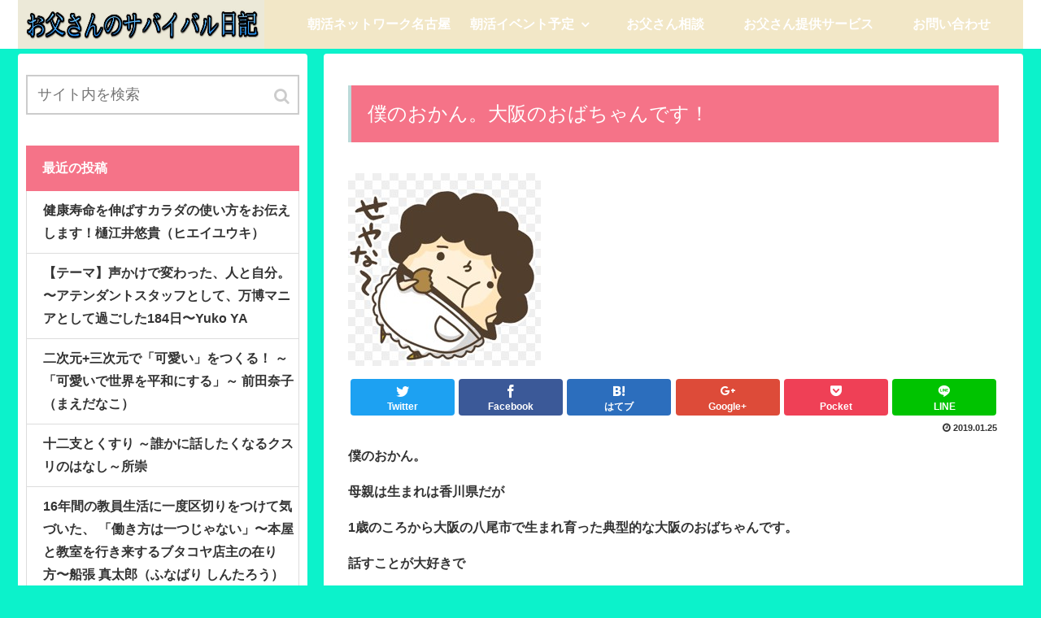

--- FILE ---
content_type: text/html; charset=UTF-8
request_url: https://ikiru.site/%E5%83%95%E3%81%AE%E3%81%8A%E3%81%8B%E3%82%93%E3%80%82%E5%A4%A7%E9%98%AA%E3%81%AE%E3%81%8A%E3%81%B0%E3%81%A1%E3%82%83%E3%82%93%E3%81%A7%E3%81%99%EF%BC%81/
body_size: 15402
content:
<!doctype html>
<html lang="ja">

<head>
  
  <!-- Other Analytics -->
<script async src="//pagead2.googlesyndication.com/pagead/js/adsbygoogle.js"></script>
<script> (adsbygoogle = window.adsbygoogle || []).push({
google_ad_client: "ca-pub-9661038263456680",
enable_page_level_ads: true
});
</script>
<!-- /Other Analytics -->

<meta charset="utf-8">

<meta http-equiv="X-UA-Compatible" content="IE=edge">

<meta name="HandheldFriendly" content="True">
<meta name="MobileOptimized" content="320">
<meta name="viewport" content="width=device-width, initial-scale=1"/>



<title>僕のおかん。大阪のおばちゃんです！</title>

<!-- All in One SEO Pack 2.9.1 by Michael Torbert of Semper Fi Web Designob_start_detected [-1,-1] -->
<link rel="canonical" href="https://ikiru.site/僕のおかん。大阪のおばちゃんです！/" />
			<script >
				window.ga=window.ga||function(){(ga.q=ga.q||[]).push(arguments)};ga.l=+new Date;
				ga('create', 'UA-129774495-1', 'auto');
				// Plugins
				
				ga('send', 'pageview');
			</script>
			<script async src="https://www.google-analytics.com/analytics.js"></script>
			<!-- /all in one seo pack -->
<link rel='dns-prefetch' href='//cdnjs.cloudflare.com' />
<link rel='dns-prefetch' href='//b.st-hatena.com' />
<link rel='dns-prefetch' href='//maxcdn.bootstrapcdn.com' />
<link rel='dns-prefetch' href='//s.w.org' />
<link rel="alternate" type="application/rss+xml" title="お父さんのサバイバル日記 &raquo; フィード" href="https://ikiru.site/feed/" />
<link rel="alternate" type="application/rss+xml" title="お父さんのサバイバル日記 &raquo; コメントフィード" href="https://ikiru.site/comments/feed/" />
<link rel="alternate" type="application/rss+xml" title="お父さんのサバイバル日記 &raquo; 僕のおかん。大阪のおばちゃんです！ のコメントのフィード" href="https://ikiru.site/%e5%83%95%e3%81%ae%e3%81%8a%e3%81%8b%e3%82%93%e3%80%82%e5%a4%a7%e9%98%aa%e3%81%ae%e3%81%8a%e3%81%b0%e3%81%a1%e3%82%83%e3%82%93%e3%81%a7%e3%81%99%ef%bc%81/feed/" />
<link rel='stylesheet' id='cocoon-style-css'  href='https://ikiru.site/wp-content/themes/cocoon-master/style.css?ver=5.0.22&#038;fver=20181129120444' media='all' />
<link rel='stylesheet' id='font-awesome-style-css'  href='https://maxcdn.bootstrapcdn.com/font-awesome/4.7.0/css/font-awesome.min.css?ver=5.0.22' media='all' />
<link rel='stylesheet' id='icomoon-style-css'  href='https://ikiru.site/wp-content/themes/cocoon-master/webfonts/icomoon/style.css?ver=5.0.22&#038;fver=20181129120444' media='all' />
<link rel='stylesheet' id='baguettebox-style-css'  href='https://ikiru.site/wp-content/themes/cocoon-master/plugins/baguettebox/dist/baguetteBox.min.css?ver=5.0.22&#038;fver=20181129120444' media='all' />
<link rel='stylesheet' id='slick-theme-style-css'  href='https://ikiru.site/wp-content/themes/cocoon-master/plugins/slick/slick-theme.css?ver=5.0.22&#038;fver=20181129120444' media='all' />
<link rel='stylesheet' id='cocoon-skin-style-css'  href='https://ikiru.site/wp-content/themes/cocoon-master/skins/skin-ganchan02/style.css?ver=5.0.22&#038;fver=20181129120444' media='all' />
<style id='cocoon-skin-style-inline-css'>
@media screen and (max-width:480px){.page-body{font-size:14px}}body.public-page{background-color:#0cf2cb}.header,.header .site-name-text{color:#000}#navi .navi-in a,#navi .navi-in a:hover{color:#fff}.main{width:860px}.sidebar{width:356px}@media screen and (max-width:1242px){ .wrap{width:auto}.main,.sidebar,.sidebar-left .main,.sidebar-left .sidebar{margin:0 .5%}.main{width:67%}.sidebar{padding:0 10px;width:30%}.entry-card-thumb{width:38%}.entry-card-content{margin-left:40%}}body::after{content:url(https://ikiru.site/wp-content/themes/cocoon-master/lib/analytics/access.php?post_id=363&post_type=post);visibility:hidden;height:1px;position:absolute;bottom:0;right:0;width:100%}.logo-header img{height:159px;width:auto}.logo-header img{width:177px;height:auto}@media screen and (max-width:768px){.header div.header-in{min-height:100px}} #toc-checkbox{display:none}.toc-content{visibility:hidden;  height:0;opacity:.2;transition:all .5s ease-out}#toc-checkbox:checked~.toc-content{ visibility:visible;padding-top:.6em;height:100%;opacity:1}.toc-title::after{content:'[開く]';margin-left:.5em;cursor:pointer;font-size:.8em}.toc-title:hover::after{text-decoration:underline}#toc-checkbox:checked+.toc-title::after{content:'[閉じる]'}#respond{display:none}
</style>
<link rel='stylesheet' id='cocoon-child-style-css'  href='https://ikiru.site/wp-content/themes/cocoon-child-master/style.css?ver=5.0.22&#038;fver=20181129120604' media='all' />
<link rel='stylesheet' id='wp-block-library-css'  href='https://ikiru.site/wp-includes/css/dist/block-library/style.min.css?ver=5.0.22&#038;fver=20190114031916' media='all' />
<link rel='stylesheet' id='contact-form-7-css'  href='https://ikiru.site/wp-content/plugins/contact-form-7/includes/css/styles.css?ver=5.1.1&#038;fver=20190424045126' media='all' />
<script src='https://ikiru.site/wp-includes/js/jquery/jquery.js?ver=1.12.4&#038;fver=20190905035643'></script>
<script src='//cdnjs.cloudflare.com/ajax/libs/jquery-migrate/1.4.1/jquery-migrate.min.js?ver=1.4.1'></script>
<script src='https://ikiru.site/wp-content/plugins/google-analyticator/external-tracking.min.js?ver=6.5.4&#038;fver=20181208022511'></script>
<link rel='shortlink' href='https://ikiru.site/?p=363' />
<!-- Cocoon site icon -->
<link rel="icon" href="https://ikiru.site/wp-content/themes/cocoon-master/images/site-icon32x32.png" sizes="32x32" />
<link rel="icon" href="https://ikiru.site/wp-content/themes/cocoon-master/images/site-icon192x192.png" sizes="192x192" />
<link rel="apple-touch-icon" href="https://ikiru.site/wp-content/themes/cocoon-master/images/site-icon180x180.png" />
<meta name="msapplication-TileImage" content="https://ikiru.site/wp-content/themes/cocoon-master/images/site-icon270x270.png" />
<!-- Cocoon canonical -->
<link rel="canonical" href="https://ikiru.site/%e5%83%95%e3%81%ae%e3%81%8a%e3%81%8b%e3%82%93%e3%80%82%e5%a4%a7%e9%98%aa%e3%81%ae%e3%81%8a%e3%81%b0%e3%81%a1%e3%82%83%e3%82%93%e3%81%a7%e3%81%99%ef%bc%81/">
<!-- Cocoon JSON-LD -->
<script type="application/ld+json">
{
  "@context": "https://schema.org",
  "@type": "Article",
  "mainEntityOfPage":{
    "@type":"WebPage",
    "@id":"https://ikiru.site/%e5%83%95%e3%81%ae%e3%81%8a%e3%81%8b%e3%82%93%e3%80%82%e5%a4%a7%e9%98%aa%e3%81%ae%e3%81%8a%e3%81%b0%e3%81%a1%e3%82%83%e3%82%93%e3%81%a7%e3%81%99%ef%bc%81/"
  },
  "headline": "僕のおかん。大阪のおばちゃんです！",
  "image": {
    "@type": "ImageObject",
    "url": "https://ikiru.site/wp-content/uploads/2019/01/1-10.jpg",
    "width": 696,
    "height": 696
  },
  "datePublished": "2019-01-25T14:58:45+00:00",
  "dateModified": "2019-01-25T14:58:45+00:00",
  "author": {
    "@type": "Person",
    "name": "yukihiko5401"
  },
  "publisher": {
    "@type": "Organization",
    "name": "お父さんのサバイバル日記",
    "logo": {
      "@type": "ImageObject",
      "url": "https://ikiru.site/wp-content/themes/cocoon-master/images/no-amp-logo.png",
      "width": 206,
      "height": 60
    }
  },
  "description": "…"
}
</script><!-- OGP -->
<meta property="og:type" content="article">
<meta property="og:description" content="">
<meta property="og:title" content="僕のおかん。大阪のおばちゃんです！">
<meta property="og:url" content="https://ikiru.site/%e5%83%95%e3%81%ae%e3%81%8a%e3%81%8b%e3%82%93%e3%80%82%e5%a4%a7%e9%98%aa%e3%81%ae%e3%81%8a%e3%81%b0%e3%81%a1%e3%82%83%e3%82%93%e3%81%a7%e3%81%99%ef%bc%81/">
<meta property="og:image" content="https://ikiru.site/wp-content/uploads/2019/01/1-10.jpg">
<meta property="og:site_name" content="お父さんのサバイバル日記">
<meta property="og:locale" content="ja_JP">
<meta property="fb:app_id" content="340813856737115">
<meta property="article:published_time" content="2019-01-25T14:58:45+00:00" />
<meta property="article:modified_time" content="2019-01-25T14:58:45+00:00" />
<meta property="article:section" content="学び">
<meta property="article:section" content="自分のこと">
<meta property="article:tag" content="いのちのでんわ">
<meta property="article:tag" content="おかん">
<meta property="article:tag" content="大阪のおばちゃん">
<meta property="article:tag" content="母親">
<!-- /OGP -->
<!-- Twitter Card -->
<meta name="twitter:card" content="summary">
<meta name="twitter:description" content="">
<meta name="twitter:title" content="僕のおかん。大阪のおばちゃんです！">
<meta name="twitter:url" content="https://ikiru.site/%e5%83%95%e3%81%ae%e3%81%8a%e3%81%8b%e3%82%93%e3%80%82%e5%a4%a7%e9%98%aa%e3%81%ae%e3%81%8a%e3%81%b0%e3%81%a1%e3%82%83%e3%82%93%e3%81%a7%e3%81%99%ef%bc%81/">
<meta name="twitter:image" content="https://ikiru.site/wp-content/uploads/2019/01/1-10.jpg">
<meta name="twitter:domain" content="ikiru.site">
<!-- /Twitter Card -->
		<style>.recentcomments a{display:inline !important;padding:0 !important;margin:0 !important;}</style>
		<!-- Google Analytics Tracking by Google Analyticator 6.5.4: http://www.videousermanuals.com/google-analyticator/ -->
<script>
    var analyticsFileTypes = [''];
    var analyticsSnippet = 'disabled';
    var analyticsEventTracking = 'enabled';
</script>
<script>
	(function(i,s,o,g,r,a,m){i['GoogleAnalyticsObject']=r;i[r]=i[r]||function(){
	(i[r].q=i[r].q||[]).push(arguments)},i[r].l=1*new Date();a=s.createElement(o),
	m=s.getElementsByTagName(o)[0];a.async=1;a.src=g;m.parentNode.insertBefore(a,m)
	})(window,document,'script','//www.google-analytics.com/analytics.js','ga');
	ga('create', 'UA-XXXXXXXX-X', 'auto');
 
	ga('send', 'pageview');
</script>



</head>

<body class="post-template-default single single-post postid-363 single-format-standard public-page page-body categoryid-5 categoryid-2 ff-yu-gothic fz-16px fw-600 hlt-top-menu-wrap ect-entry-card-wrap rect-entry-card-wrap no-scrollable-sidebar no-scrollable-main sidebar-left mblt-slide-in author-admin mobile-button-slide-in no-mobile-sidebar no-sp-snippet" itemscope itemtype="https://schema.org/WebPage">





<div id="container" class="container cf">
  <div id="header-container" class="header-container">
  <div class="header-container-in hlt-top-menu hlt-tm-right wrap">
    <header id="header" class="header cf" itemscope itemtype="https://schema.org/WPHeader">

      <div id="header-in" class="header-in wrap cf" itemscope itemtype="https://schema.org/WebSite">

        
        <div class="logo logo-header logo-image"><a href="https://ikiru.site" class="site-name site-name-text-link" itemprop="url"><span class="site-name-text" itemprop="name about"><img src="https://ikiru.site/wp-content/uploads/2018/11/1130-1.jpg" alt="お父さんのサバイバル日記" width="177" height="159"></span></a></div>
        <div class="tagline" itemprop="alternativeHeadline">家族のために！世の中を生き抜くお父さんの情報日記！</div>

      </div>

    </header>

    <!-- Navigation -->
<nav id="navi" class="navi cf" itemscope itemtype="https://schema.org/SiteNavigationElement">
  <div id="navi-in" class="navi-in wrap cf">
    <ul id="menu-menu" class="menu-header"><li id="menu-item-2086" class="menu-item menu-item-type-custom menu-item-object-custom menu-item-has-children"><a href="https://ikiru.site/category/%E6%9C%9D%E6%B4%BB%E3%83%8D%E3%83%83%E3%83%88%E3%83%AF%E3%83%BC%E3%82%AF%E5%90%8D%E5%8F%A4%E5%B1%8B/"><div class="caption-wrap"><div class="item-label">朝活ネットワーク名古屋</div></div></a>
<ul class="sub-menu">
	<li id="menu-item-2085" class="menu-item menu-item-type-post_type menu-item-object-page"><a href="https://ikiru.site/profile/"><div class="caption-wrap"><div class="item-label">お父さんプロフィール</div></div></a></li>
</ul>
</li>
<li id="menu-item-2089" class="menu-item menu-item-type-post_type menu-item-object-page menu-item-has-children"><a href="https://ikiru.site/events/"><div class="caption-wrap"><div class="item-label">朝活イベント予定</div></div></a>
<ul class="sub-menu">
	<li id="menu-item-2094" class="menu-item menu-item-type-post_type menu-item-object-page"><a href="https://ikiru.site/events-2/"><div class="caption-wrap"><div class="item-label">飲み会イベント</div></div></a></li>
</ul>
</li>
<li id="menu-item-2108" class="menu-item menu-item-type-post_type menu-item-object-page"><a href="https://ikiru.site/soudan/"><div class="caption-wrap"><div class="item-label">お父さん相談</div></div></a></li>
<li id="menu-item-2126" class="menu-item menu-item-type-post_type menu-item-object-page"><a href="https://ikiru.site/%e9%a3%b2%e9%a3%9f%e5%ba%97%e3%83%bb%e4%ba%ba%e6%9d%90%e6%b4%bb%e7%94%a8%e3%82%b3%e3%83%b3%e3%82%b5%e3%83%ab%e3%83%86%e3%82%a3%e3%83%b3%e3%82%b0/"><div class="caption-wrap"><div class="item-label">お父さん提供サービス</div></div></a></li>
<li id="menu-item-2102" class="menu-item menu-item-type-post_type menu-item-object-page"><a href="https://ikiru.site/otoiawase/"><div class="caption-wrap"><div class="item-label">お問い合わせ</div></div></a></li>
</ul>      </div><!-- /#navi-in -->
</nav>
<!-- /Navigation -->  </div><!-- /.header-container-in -->
</div><!-- /.header-container -->
  
  
  
  
  
  
  <div id="content" class="content cf">

    <div id="content-in" class="content-in wrap cf">

        <main id="main" class="main" itemscope itemtype="https://schema.org/Blog">

<article id="post-363" class="article post-363 post type-post status-publish format-standard has-post-thumbnail hentry category-5-post category-2-post tag-42-post tag-44-post tag-45-post tag-43-post" itemscope="itemscope" itemprop="blogPost" itemtype="https://schema.org/BlogPosting">
  
      
      
      <header class="article-header entry-header">
        <h1 class="entry-title" itemprop="headline">
          僕のおかん。大阪のおばちゃんです！        </h1>

        
        
        <div class="eye-catch-wrap">
<figure class="eye-catch" itemprop="image" itemscope itemtype="https://schema.org/ImageObject">
  <img width="237" height="237" src="https://ikiru.site/wp-content/uploads/2019/01/1-10.jpg" class="attachment-237x237 size-237x237 wp-post-image" alt="" srcset="https://ikiru.site/wp-content/uploads/2019/01/1-10.jpg 237w, https://ikiru.site/wp-content/uploads/2019/01/1-10-150x150.jpg 150w, https://ikiru.site/wp-content/uploads/2019/01/1-10-100x100.jpg 100w" sizes="(max-width: 237px) 100vw, 237px" />  <meta itemprop="url" content="https://ikiru.site/wp-content/uploads/2019/01/1-10.jpg">
  <meta itemprop="width" content="237">
  <meta itemprop="height" content="237">
  </figure>
</div>

        <div class="sns-share ss-col-6 ss-high-and-low-lc bc-brand-color sbc-hide ss-top">
  
  <div class="sns-share-buttons sns-buttons">
          <a href="https://twitter.com/intent/tweet?text=%E5%83%95%E3%81%AE%E3%81%8A%E3%81%8B%E3%82%93%E3%80%82%E5%A4%A7%E9%98%AA%E3%81%AE%E3%81%8A%E3%81%B0%E3%81%A1%E3%82%83%E3%82%93%E3%81%A7%E3%81%99%EF%BC%81&amp;url=https%3A%2F%2Fikiru.site%2F%25E5%2583%2595%25E3%2581%25AE%25E3%2581%258A%25E3%2581%258B%25E3%2582%2593%25E3%2580%2582%25E5%25A4%25A7%25E9%2598%25AA%25E3%2581%25AE%25E3%2581%258A%25E3%2581%25B0%25E3%2581%25A1%25E3%2582%2583%25E3%2582%2593%25E3%2581%25A7%25E3%2581%2599%25EF%25BC%2581%2F" class="share-button twitter-button twitter-share-button-sq" target="blank" rel="nofollow"><span class="social-icon icon-twitter"></span><span class="button-caption">Twitter</span><span class="share-count twitter-share-count"></span></a>
    
          <a href="//www.facebook.com/sharer/sharer.php?u=https%3A%2F%2Fikiru.site%2F%25E5%2583%2595%25E3%2581%25AE%25E3%2581%258A%25E3%2581%258B%25E3%2582%2593%25E3%2580%2582%25E5%25A4%25A7%25E9%2598%25AA%25E3%2581%25AE%25E3%2581%258A%25E3%2581%25B0%25E3%2581%25A1%25E3%2582%2583%25E3%2582%2593%25E3%2581%25A7%25E3%2581%2599%25EF%25BC%2581%2F&amp;t=%E5%83%95%E3%81%AE%E3%81%8A%E3%81%8B%E3%82%93%E3%80%82%E5%A4%A7%E9%98%AA%E3%81%AE%E3%81%8A%E3%81%B0%E3%81%A1%E3%82%83%E3%82%93%E3%81%A7%E3%81%99%EF%BC%81" class="share-button facebook-button facebook-share-button-sq" target="blank" rel="nofollow"><span class="social-icon icon-facebook"></span><span class="button-caption">Facebook</span><span class="share-count facebook-share-count"></span></a>
    
          <a href="//b.hatena.ne.jp/entry/s/ikiru.site/%E5%83%95%E3%81%AE%E3%81%8A%E3%81%8B%E3%82%93%E3%80%82%E5%A4%A7%E9%98%AA%E3%81%AE%E3%81%8A%E3%81%B0%E3%81%A1%E3%82%83%E3%82%93%E3%81%A7%E3%81%99%EF%BC%81/" class="share-button hatebu-button hatena-bookmark-button hatebu-share-button-sq" data-hatena-bookmark-layout="simple" title="僕のおかん。大阪のおばちゃんです！" target="blank" rel="nofollow"><span class="social-icon icon-hatena"></span><span class="button-caption">はてブ</span><span class="share-count hatebu-share-count"></span></a>
    
          <a href="//plus.google.com/share?url=https%3A%2F%2Fikiru.site%2F%25E5%2583%2595%25E3%2581%25AE%25E3%2581%258A%25E3%2581%258B%25E3%2582%2593%25E3%2580%2582%25E5%25A4%25A7%25E9%2598%25AA%25E3%2581%25AE%25E3%2581%258A%25E3%2581%25B0%25E3%2581%25A1%25E3%2582%2583%25E3%2582%2593%25E3%2581%25A7%25E3%2581%2599%25EF%25BC%2581%2F" onclick="javascript:window.open(this.href, '', 'menubar=no,toolbar=no,resizable=yes,scrollbars=yes,height=600,width=600');return false;" class="share-button google-plus-button google-plus-share-button-sq" target="blank" rel="nofollow"><span class="social-icon icon-googleplus"></span><span class="button-caption">Google+</span><span class="share-count googleplus-share-count"></span></a>
    
          <a href="//getpocket.com/edit?url=https://ikiru.site/%E5%83%95%E3%81%AE%E3%81%8A%E3%81%8B%E3%82%93%E3%80%82%E5%A4%A7%E9%98%AA%E3%81%AE%E3%81%8A%E3%81%B0%E3%81%A1%E3%82%83%E3%82%93%E3%81%A7%E3%81%99%EF%BC%81/" class="share-button pocket-button pocket-share-button-sq" target="blank" rel="nofollow"><span class="social-icon icon-pocket"></span><span class="button-caption">Pocket</span><span class="share-count pocket-share-count"></span></a>
    
          <a href="//timeline.line.me/social-plugin/share?url=https%3A%2F%2Fikiru.site%2F%25E5%2583%2595%25E3%2581%25AE%25E3%2581%258A%25E3%2581%258B%25E3%2582%2593%25E3%2580%2582%25E5%25A4%25A7%25E9%2598%25AA%25E3%2581%25AE%25E3%2581%258A%25E3%2581%25B0%25E3%2581%25A1%25E3%2582%2583%25E3%2582%2593%25E3%2581%25A7%25E3%2581%2599%25EF%25BC%2581%2F" class="share-button line-button line-share-button-sq" target="_blank" rel="nofollow"><span class="social-icon icon-line"></span><span class="button-caption">LINE</span><span class="share-count line-share-count"></span></a>
    
  </div><!-- /.sns-share-buttons -->

</div><!-- /.sns-share -->


        <div class="date-tags">
  <span class="post-date"><time class="entry-date date published updated" datetime="2019-01-25T14:58:45+00:00" itemprop="datePublished dateModified">2019.01.25</time></span>
  </div>

         
        
        
      </header>

      <div class="entry-content cf" itemprop="mainEntityOfPage">
      
<p>僕のおかん。</p>



<p>母親は生まれは香川県だが</p>



<p>1歳のころから大阪の八尾市で生まれ育った典型的な大阪のおばちゃんです。</p>



<p>話すことが大好きで</p>



<p>いつも誰かしら家によんで、お茶をしていました。</p>



<p>人と話すことが大好きなのです。</p>



<p>おかんの父親。</p>



<p>僕のおじいちゃんは</p>



<p>戦争に行って、沖縄に行って、生き残って帰ってきた。</p>



<p>おじいちゃんは生き残って帰ってきたことがそうとう恥ずかしかったらしく</p>



<p>おかんが生まれてから、しばらくして</p>



<p>香川から大阪に出てきたのだ。</p>



<p>おじいちゃんは大阪府警に勤めていて、刑事をしていた</p>



<p>僕は優しいおじいちゃんしか知らないのだが</p>



<p>若い頃は怖かったらしく、おかんもよく殴られたらしい。</p>



<p>だから僕のオヤジはキレたら、殴るし、蹴るし、それはひどかったのだが</p>



<p>おかんは殴られても、オヤジに逆切れしたり、言い返したりする。</p>



<p>たくましい人だった。</p>



<p>　　　　　</p>



<p>とても社交的で目立ちたがり屋だったので</p>



<p>PTAで会長をしたり、卒業式でも保護者代表で挨拶をするような人だった。</p>



<p>　　　</p>



<p>そんなおかんが30年も続けていることがある。</p>



<p>僕が中学校1年生の時。</p>



<p>テレビを見ていた。</p>



<p>自殺を考えていた人が</p>



<p>「いのちのでんわ」というところに電話をかけて</p>



<p>救われたという話をしていた。</p>



<p>　　　</p>



<p>おかんもそれを見て</p>



<p>「これやな。」</p>



<p>「私のやるべきことはこれやな。」</p>



<p>と言った。</p>



<p>　　</p>



<h3><span id="toc1">それからボランティア団体の「いのちのでんわ」の相談員を30年も続けている。</span></h3>



<p>なかなか30年も続けている相談員はいないらしく</p>



<p>最近では大学に呼ばれて、講師として活動もしている。</p>



<p>　　　</p>



<p>パートも長いことやっていたものがあって</p>



<p>NHKの受信料の滞納者に対して払ってもらえるように説得する</p>



<p>コールセンターに15年くらい勤めていた。</p>



<p>ここでのおかんの成績はなかなかよかったらしい。</p>



<p>おかんにぴったりの仕事だった。</p>



<p>　　　　</p>



<p>僕も朝活を続けることができるのは</p>



<p>おかんに似ている部分があるかもしれない。</p>



<p>　　　</p>



<p>おかんはイヤなことは寝たら忘れる。</p>



<p>楽しいことしか覚えていないそんな人である。</p>



<p>　　　　　　</p>



<h3><span id="toc2">楽しく生きるたくましさをおかんから感じるのである。</span></h3>



<p></p>



<p></p>



<p>　　　</p>



<p></p>



<p></p>



<p></p>



<p></p>
      </div>

      
      <footer class="article-footer entry-footer">

        
        
        <div class="entry-categories-tags ctdt-one-row">
  <div class="entry-categories"><a class="cat-link cat-link-5" href="https://ikiru.site/category/%e5%ad%a6%e3%81%b3/">学び</a><a class="cat-link cat-link-2" href="https://ikiru.site/category/%e8%87%aa%e5%88%86%e3%81%ae%e3%81%93%e3%81%a8/">自分のこと</a></div>
  <div class="entry-tags"><a class="tag-link tag-link-42" href="https://ikiru.site/tag/%e3%81%84%e3%81%ae%e3%81%a1%e3%81%ae%e3%81%a7%e3%82%93%e3%82%8f/">いのちのでんわ</a><a class="tag-link tag-link-44" href="https://ikiru.site/tag/%e3%81%8a%e3%81%8b%e3%82%93/">おかん</a><a class="tag-link tag-link-45" href="https://ikiru.site/tag/%e5%a4%a7%e9%98%aa%e3%81%ae%e3%81%8a%e3%81%b0%e3%81%a1%e3%82%83%e3%82%93/">大阪のおばちゃん</a><a class="tag-link tag-link-43" href="https://ikiru.site/tag/%e6%af%8d%e8%a6%aa/">母親</a></div>
</div>
        <div class="ad-area no-icon ad-content-bottom ad-rectangle ad-label-visible cf" itemscope itemtype="https://schema.org/WPAdBlock">
  <div class="ad-label" itemprop="name">スポンサーリンク</div>
  <div class="ad-wrap">
    <div class="ad-responsive ad-usual"><script async custom-element="amp-auto-ads"
        src="https://cdn.ampproject.org/v0/amp-auto-ads-0.1.js">
</script></div>
          </div>

</div>

        
        
        
        <div class="sns-share ss-col-3 bc-brand-color sbc-hide ss-bottom">
      <div class="sns-share-message">シェアする</div>
  
  <div class="sns-share-buttons sns-buttons">
          <a href="https://twitter.com/intent/tweet?text=%E5%83%95%E3%81%AE%E3%81%8A%E3%81%8B%E3%82%93%E3%80%82%E5%A4%A7%E9%98%AA%E3%81%AE%E3%81%8A%E3%81%B0%E3%81%A1%E3%82%83%E3%82%93%E3%81%A7%E3%81%99%EF%BC%81&amp;url=https%3A%2F%2Fikiru.site%2F%25E5%2583%2595%25E3%2581%25AE%25E3%2581%258A%25E3%2581%258B%25E3%2582%2593%25E3%2580%2582%25E5%25A4%25A7%25E9%2598%25AA%25E3%2581%25AE%25E3%2581%258A%25E3%2581%25B0%25E3%2581%25A1%25E3%2582%2583%25E3%2582%2593%25E3%2581%25A7%25E3%2581%2599%25EF%25BC%2581%2F" class="share-button twitter-button twitter-share-button-sq" target="blank" rel="nofollow"><span class="social-icon icon-twitter"></span><span class="button-caption">Twitter</span><span class="share-count twitter-share-count"></span></a>
    
          <a href="//www.facebook.com/sharer/sharer.php?u=https%3A%2F%2Fikiru.site%2F%25E5%2583%2595%25E3%2581%25AE%25E3%2581%258A%25E3%2581%258B%25E3%2582%2593%25E3%2580%2582%25E5%25A4%25A7%25E9%2598%25AA%25E3%2581%25AE%25E3%2581%258A%25E3%2581%25B0%25E3%2581%25A1%25E3%2582%2583%25E3%2582%2593%25E3%2581%25A7%25E3%2581%2599%25EF%25BC%2581%2F&amp;t=%E5%83%95%E3%81%AE%E3%81%8A%E3%81%8B%E3%82%93%E3%80%82%E5%A4%A7%E9%98%AA%E3%81%AE%E3%81%8A%E3%81%B0%E3%81%A1%E3%82%83%E3%82%93%E3%81%A7%E3%81%99%EF%BC%81" class="share-button facebook-button facebook-share-button-sq" target="blank" rel="nofollow"><span class="social-icon icon-facebook"></span><span class="button-caption">Facebook</span><span class="share-count facebook-share-count"></span></a>
    
          <a href="//b.hatena.ne.jp/entry/s/ikiru.site/%E5%83%95%E3%81%AE%E3%81%8A%E3%81%8B%E3%82%93%E3%80%82%E5%A4%A7%E9%98%AA%E3%81%AE%E3%81%8A%E3%81%B0%E3%81%A1%E3%82%83%E3%82%93%E3%81%A7%E3%81%99%EF%BC%81/" class="share-button hatebu-button hatena-bookmark-button hatebu-share-button-sq" data-hatena-bookmark-layout="simple" title="僕のおかん。大阪のおばちゃんです！" target="blank" rel="nofollow"><span class="social-icon icon-hatena"></span><span class="button-caption">はてブ</span><span class="share-count hatebu-share-count"></span></a>
    
          <a href="//plus.google.com/share?url=https%3A%2F%2Fikiru.site%2F%25E5%2583%2595%25E3%2581%25AE%25E3%2581%258A%25E3%2581%258B%25E3%2582%2593%25E3%2580%2582%25E5%25A4%25A7%25E9%2598%25AA%25E3%2581%25AE%25E3%2581%258A%25E3%2581%25B0%25E3%2581%25A1%25E3%2582%2583%25E3%2582%2593%25E3%2581%25A7%25E3%2581%2599%25EF%25BC%2581%2F" onclick="javascript:window.open(this.href, '', 'menubar=no,toolbar=no,resizable=yes,scrollbars=yes,height=600,width=600');return false;" class="share-button google-plus-button google-plus-share-button-sq" target="blank" rel="nofollow"><span class="social-icon icon-googleplus"></span><span class="button-caption">Google+</span><span class="share-count googleplus-share-count"></span></a>
    
          <a href="//getpocket.com/edit?url=https://ikiru.site/%E5%83%95%E3%81%AE%E3%81%8A%E3%81%8B%E3%82%93%E3%80%82%E5%A4%A7%E9%98%AA%E3%81%AE%E3%81%8A%E3%81%B0%E3%81%A1%E3%82%83%E3%82%93%E3%81%A7%E3%81%99%EF%BC%81/" class="share-button pocket-button pocket-share-button-sq" target="blank" rel="nofollow"><span class="social-icon icon-pocket"></span><span class="button-caption">Pocket</span><span class="share-count pocket-share-count"></span></a>
    
          <a href="//timeline.line.me/social-plugin/share?url=https%3A%2F%2Fikiru.site%2F%25E5%2583%2595%25E3%2581%25AE%25E3%2581%258A%25E3%2581%258B%25E3%2582%2593%25E3%2580%2582%25E5%25A4%25A7%25E9%2598%25AA%25E3%2581%25AE%25E3%2581%258A%25E3%2581%25B0%25E3%2581%25A1%25E3%2582%2583%25E3%2582%2593%25E3%2581%25A7%25E3%2581%2599%25EF%25BC%2581%2F" class="share-button line-button line-share-button-sq" target="_blank" rel="nofollow"><span class="social-icon icon-line"></span><span class="button-caption">LINE</span><span class="share-count line-share-count"></span></a>
    
  </div><!-- /.sns-share-buttons -->

</div><!-- /.sns-share -->

        <!-- SNSページ -->
<div class="sns-follow bc-brand-color fbc-hide">

    <div class="sns-follow-message">yukihiko5401をフォローする</div>
    <div class="sns-follow-buttons sns-buttons">

  
  
  
  
  
  
  
  
  
  
  
  
  
      <a href="//feedly.com/i/subscription/feed/https://ikiru.site/feed/" class="follow-button feedly-button feedly-follow-button-sq" target="blank" title="feedlyで更新情報を購読" rel="nofollow"><span class="icon-feedly-logo"></span><span class="follow-count feedly-follow-count"></span></a>
  
      <a href="https://ikiru.site/feed/" class="follow-button rss-button rss-follow-button-sq" target="_blank" title="RSSで更新情報をフォロー" rel="nofollow"><span class="icon-rss-logo"></span></a>
  
  </div><!-- /.sns-follow-buttons -->

</div><!-- /.sns-follow -->

        
        
        
        <div class="footer-meta">
  <div class="author-info">
    <a href="https://ikiru.site/author/yukihiko5401/" class="author-link">
      <span class="post-author vcard author" itemprop="editor author creator copyrightHolder" itemscope itemtype="https://schema.org/Person">
        <span class="author-name fn" itemprop="name">yukihiko5401</span>
      </span>
    </a>
  </div>
</div>
        <!-- publisher設定 -->
                <div class="publisher" itemprop="publisher" itemscope itemtype="https://schema.org/Organization">
            <div itemprop="logo" itemscope itemtype="https://schema.org/ImageObject">
              <img src="https://ikiru.site/wp-content/themes/cocoon-master/images/no-amp-logo.png" width="206" height="60" alt="">
              <meta itemprop="url" content="https://ikiru.site/wp-content/themes/cocoon-master/images/no-amp-logo.png">
              <meta itemprop="width" content="206">
              <meta itemprop="height" content="60">
            </div>
            <div itemprop="name">お父さんのサバイバル日記</div>
        </div>
      </footer>

    </article>


<div class="under-entry-content">
  <aside id="related-entries" class="related-entries rect-entry-card">
  <h2 class="related-entry-heading">
    <span class="related-entry-main-heading main-caption">
      関連記事    </span>
      </h2>
  <div class="related-list">
           <a href="https://ikiru.site/nagoya-nisiguti/" class="related-entry-card-wrap a-wrap cf" title="街の魅力は「いかがわしさ」と裏腹だ。名古屋だと西口が一番面白い！">
<article class="related-entry-card e-card cf">

  <figure class="related-entry-card-thumb card-thumb e-card-thumb">
        <img width="160" height="90" src="https://ikiru.site/wp-content/uploads/2019/05/95796630d7ea4bcd5de07794f7c0e0da-160x90.jpg" class="related-entry-card-thumb-image card-thumb-image wp-post-image" alt="" srcset="https://ikiru.site/wp-content/uploads/2019/05/95796630d7ea4bcd5de07794f7c0e0da-160x90.jpg 160w, https://ikiru.site/wp-content/uploads/2019/05/95796630d7ea4bcd5de07794f7c0e0da-120x67.jpg 120w, https://ikiru.site/wp-content/uploads/2019/05/95796630d7ea4bcd5de07794f7c0e0da-320x180.jpg 320w" sizes="(max-width: 160px) 100vw, 160px" />        <span class="cat-label cat-label-2">自分のこと</span>  </figure><!-- /.related-entry-thumb -->

  <div class="related-entry-card-content card-content e-card-content">
    <h3 class="related-entry-card-title card-title e-card-title">
      街の魅力は「いかがわしさ」と裏腹だ。名古屋だと西口が一番面白い！    </h3>
        <div class="related-entry-card-snippet card-snippet e-card-snippet">
      
僕は名古屋に来て10年になります。住んでいるのは尾張旭市ですけどね。尾張旭市はのんびりしたいい街です。四国の丸亀市出身の嫁さんが大好きな街です。名古屋はきれいな街だと感じます。きれいに整理されている感がある街です。でも街の魅力というものは...    </div>
        <div class="related-entry-card-meta card-meta e-card-meta">
      <div class="related-entry-card-info e-card-info">
                              </div>
    </div>

  </div><!-- /.related-entry-card-content -->



</article><!-- /.related-entry-card -->
</a><!-- /.related-entry-card-wrap -->
       <a href="https://ikiru.site/sibusawa-makoto/" class="related-entry-card-wrap a-wrap cf" title="2024年に切り替わるお札。一万円札は渋沢栄一。「誠」と「行動」の人物。">
<article class="related-entry-card e-card cf">

  <figure class="related-entry-card-thumb card-thumb e-card-thumb">
        <img width="160" height="90" src="https://ikiru.site/wp-content/uploads/2019/09/16-160x90.jpg" class="related-entry-card-thumb-image card-thumb-image wp-post-image" alt="" srcset="https://ikiru.site/wp-content/uploads/2019/09/16-160x90.jpg 160w, https://ikiru.site/wp-content/uploads/2019/09/16-120x67.jpg 120w, https://ikiru.site/wp-content/uploads/2019/09/16-320x180.jpg 320w" sizes="(max-width: 160px) 100vw, 160px" />        <span class="cat-label cat-label-5">学び</span>  </figure><!-- /.related-entry-thumb -->

  <div class="related-entry-card-content card-content e-card-content">
    <h3 class="related-entry-card-title card-title e-card-title">
      2024年に切り替わるお札。一万円札は渋沢栄一。「誠」と「行動」の人物。    </h3>
        <div class="related-entry-card-snippet card-snippet e-card-snippet">
      
「渋沢栄一と陽明学」～日本近代化の父と人生と経営哲学をさせた学問林田明大著を読みました。渋沢栄一。名前は聞いたことはありました。でも詳しくは知りませんでした。明治新政府に仕え、その後、たくさんの会社を興した人物。みずほ銀行（国立第一銀行）...    </div>
        <div class="related-entry-card-meta card-meta e-card-meta">
      <div class="related-entry-card-info e-card-info">
                              </div>
    </div>

  </div><!-- /.related-entry-card-content -->



</article><!-- /.related-entry-card -->
</a><!-- /.related-entry-card-wrap -->
       <a href="https://ikiru.site/kimeru-koudou/" class="related-entry-card-wrap a-wrap cf" title="まず決めること。行動すること。継続すること。あとはベストを尽くすだけだ。">
<article class="related-entry-card e-card cf">

  <figure class="related-entry-card-thumb card-thumb e-card-thumb">
        <img width="160" height="90" src="https://ikiru.site/wp-content/uploads/2019/04/6e25bf620d78b92fcb2f7119e59134e8-160x90.jpg" class="related-entry-card-thumb-image card-thumb-image wp-post-image" alt="" srcset="https://ikiru.site/wp-content/uploads/2019/04/6e25bf620d78b92fcb2f7119e59134e8-160x90.jpg 160w, https://ikiru.site/wp-content/uploads/2019/04/6e25bf620d78b92fcb2f7119e59134e8-120x67.jpg 120w, https://ikiru.site/wp-content/uploads/2019/04/6e25bf620d78b92fcb2f7119e59134e8-320x180.jpg 320w" sizes="(max-width: 160px) 100vw, 160px" />        <span class="cat-label cat-label-2">自分のこと</span>  </figure><!-- /.related-entry-thumb -->

  <div class="related-entry-card-content card-content e-card-content">
    <h3 class="related-entry-card-title card-title e-card-title">
      まず決めること。行動すること。継続すること。あとはベストを尽くすだけだ。    </h3>
        <div class="related-entry-card-snippet card-snippet e-card-snippet">
      
ものごとを始める。



結果が出る。



商売でもなんでも始めるには



決めなければならない。



ただなんとなく始める。



それでも始めることを決めなければ、始まらない。



　　　



決めること。



考えること...    </div>
        <div class="related-entry-card-meta card-meta e-card-meta">
      <div class="related-entry-card-info e-card-info">
                              </div>
    </div>

  </div><!-- /.related-entry-card-content -->



</article><!-- /.related-entry-card -->
</a><!-- /.related-entry-card-wrap -->
       <a href="https://ikiru.site/kokoronosentaku/" class="related-entry-card-wrap a-wrap cf" title="毎日の積み重ね。一つ一つ積み重ねる。そうして丁寧に生きていけば、心が洗われていく。">
<article class="related-entry-card e-card cf">

  <figure class="related-entry-card-thumb card-thumb e-card-thumb">
        <img width="160" height="90" src="https://ikiru.site/wp-content/uploads/2019/12/11-4-160x90.jpg" class="related-entry-card-thumb-image card-thumb-image wp-post-image" alt="" srcset="https://ikiru.site/wp-content/uploads/2019/12/11-4-160x90.jpg 160w, https://ikiru.site/wp-content/uploads/2019/12/11-4-120x67.jpg 120w, https://ikiru.site/wp-content/uploads/2019/12/11-4-320x180.jpg 320w" sizes="(max-width: 160px) 100vw, 160px" />        <span class="cat-label cat-label-3">朝活ネットワーク名古屋</span>  </figure><!-- /.related-entry-thumb -->

  <div class="related-entry-card-content card-content e-card-content">
    <h3 class="related-entry-card-title card-title e-card-title">
      毎日の積み重ね。一つ一つ積み重ねる。そうして丁寧に生きていけば、心が洗われていく。    </h3>
        <div class="related-entry-card-snippet card-snippet e-card-snippet">
      
以前、日本一のレクサスと言われている接客責任者の松原千恵子さんを朝活ネットワーク名古屋の300回記念でお話いただいたとき「毎日毎日の積み重ねが大切」と言われていました。  志賀内泰弘さんが書かれてベストセラーとなった書籍「レクサス星が丘の...    </div>
        <div class="related-entry-card-meta card-meta e-card-meta">
      <div class="related-entry-card-info e-card-info">
                              </div>
    </div>

  </div><!-- /.related-entry-card-content -->



</article><!-- /.related-entry-card -->
</a><!-- /.related-entry-card-wrap -->
       <a href="https://ikiru.site/%e6%96%b0%e5%b9%b41%e5%9b%9e%e7%9b%ae%e3%81%ae%e6%9c%9d%e6%b4%bb%e3%83%8d%e3%83%83%e3%83%88%e3%83%af%e3%83%bc%e3%82%af%e5%90%8d%e5%8f%a4%e5%b1%8b%e3%82%92%e9%96%8b%e5%82%ac%e3%81%97%e3%81%be%e3%81%97/" class="related-entry-card-wrap a-wrap cf" title="新年1回目の朝活ネットワーク名古屋を開催しました。">
<article class="related-entry-card e-card cf">

  <figure class="related-entry-card-thumb card-thumb e-card-thumb">
        <img width="160" height="90" src="https://ikiru.site/wp-content/uploads/2019/01/4-1-160x90.jpg" class="related-entry-card-thumb-image card-thumb-image wp-post-image" alt="" srcset="https://ikiru.site/wp-content/uploads/2019/01/4-1-160x90.jpg 160w, https://ikiru.site/wp-content/uploads/2019/01/4-1-120x67.jpg 120w, https://ikiru.site/wp-content/uploads/2019/01/4-1-320x180.jpg 320w" sizes="(max-width: 160px) 100vw, 160px" />        <span class="cat-label cat-label-5">学び</span>  </figure><!-- /.related-entry-thumb -->

  <div class="related-entry-card-content card-content e-card-content">
    <h3 class="related-entry-card-title card-title e-card-title">
      新年1回目の朝活ネットワーク名古屋を開催しました。    </h3>
        <div class="related-entry-card-snippet card-snippet e-card-snippet">
      昨日

2019年1月7日（月）
第287回朝活ネットワーク名古屋

を開催しました。

テーマ：豊かな人生を育む感謝の心
～自分とも周りとも感謝の関係になるには～
進行役：平井和寿さん


サラリーマンでありながら...    </div>
        <div class="related-entry-card-meta card-meta e-card-meta">
      <div class="related-entry-card-info e-card-info">
                              </div>
    </div>

  </div><!-- /.related-entry-card-content -->



</article><!-- /.related-entry-card -->
</a><!-- /.related-entry-card-wrap -->
       <a href="https://ikiru.site/routine/" class="related-entry-card-wrap a-wrap cf" title="ルーティーンはおまじない。なりたい自分になるおまじない。でもそれはコツコツと続けるからこそ実現する。">
<article class="related-entry-card e-card cf">

  <figure class="related-entry-card-thumb card-thumb e-card-thumb">
        <img width="160" height="90" src="https://ikiru.site/wp-content/uploads/2019/05/e8468c7544a60d141947cc6009a18594-160x90.jpg" class="related-entry-card-thumb-image card-thumb-image wp-post-image" alt="" srcset="https://ikiru.site/wp-content/uploads/2019/05/e8468c7544a60d141947cc6009a18594-160x90.jpg 160w, https://ikiru.site/wp-content/uploads/2019/05/e8468c7544a60d141947cc6009a18594-120x67.jpg 120w, https://ikiru.site/wp-content/uploads/2019/05/e8468c7544a60d141947cc6009a18594-320x180.jpg 320w" sizes="(max-width: 160px) 100vw, 160px" />        <span class="cat-label cat-label-5">学び</span>  </figure><!-- /.related-entry-thumb -->

  <div class="related-entry-card-content card-content e-card-content">
    <h3 class="related-entry-card-title card-title e-card-title">
      ルーティーンはおまじない。なりたい自分になるおまじない。でもそれはコツコツと続けるからこそ実現する。    </h3>
        <div class="related-entry-card-snippet card-snippet e-card-snippet">
      
ルーティーンはイチローが有名ですね。習慣化。「僕はこうありたい」「結果を残したい」そのための習慣。イチローは結果にコミットメントをしているのだ。そのために自分にとってベストの準備をしているのだ。打席に立つまでの、守備につくまでの試合に挑む...    </div>
        <div class="related-entry-card-meta card-meta e-card-meta">
      <div class="related-entry-card-info e-card-info">
                              </div>
    </div>

  </div><!-- /.related-entry-card-content -->



</article><!-- /.related-entry-card -->
</a><!-- /.related-entry-card-wrap -->
  
    </div>
</aside>

  
  
  <div id="pager-post-navi" class="pager-post-navi post-navi-default cf">
<a href="https://ikiru.site/%e5%a4%a2%e3%81%af%e7%a7%98%e3%82%81%e3%82%8b%e3%82%82%e3%81%ae%e3%81%a7%e3%81%af%e3%81%aa%e3%81%84%e3%80%82%e8%aa%9e%e3%82%8b%e3%82%82%e3%82%93%e3%81%a0%e3%80%82/" title="夢は秘めるものではない。語るもんだ。" class="prev-post a-wrap cf">
        <figure class="prev-post-thumb card-thumb"><img width="120" height="67" src="https://ikiru.site/wp-content/uploads/2019/01/2-2-120x67.png" class="attachment-thumb120 size-thumb120 wp-post-image" alt="" srcset="https://ikiru.site/wp-content/uploads/2019/01/2-2-120x67.png 120w, https://ikiru.site/wp-content/uploads/2019/01/2-2-160x90.png 160w, https://ikiru.site/wp-content/uploads/2019/01/2-2-320x180.png 320w" sizes="(max-width: 120px) 100vw, 120px" /></figure>
        <div class="prev-post-title">夢は秘めるものではない。語るもんだ。</div></a><a href="https://ikiru.site/%e5%b8%b8%e5%8b%9d%e9%9b%86%e5%9b%a3%e3%81%af%e3%80%8c%e8%84%b1%e3%83%bb%e4%bd%93%e8%82%b2%e4%bc%9a%e7%b3%bb%e3%80%8d%ef%bd%9e%e5%b8%9d%e4%ba%ac%e5%a4%a7%e5%ad%a6%e3%83%a9%e3%82%b0%e3%83%93%e3%83%bc/" title="常勝集団は「脱・体育会系」～帝京大学ラグビー部・岩出監督～" class="next-post a-wrap cf">
        <figure class="next-post-thumb card-thumb">
        <img width="120" height="67" src="https://ikiru.site/wp-content/uploads/2019/01/2019-01-26_130721-120x67.jpg" class="attachment-thumb120 size-thumb120 wp-post-image" alt="" srcset="https://ikiru.site/wp-content/uploads/2019/01/2019-01-26_130721-120x67.jpg 120w, https://ikiru.site/wp-content/uploads/2019/01/2019-01-26_130721-160x90.jpg 160w, https://ikiru.site/wp-content/uploads/2019/01/2019-01-26_130721-320x180.jpg 320w" sizes="(max-width: 120px) 100vw, 120px" /></figure>
<div class="next-post-title">常勝集団は「脱・体育会系」～帝京大学ラグビー部・岩出監督～</div></a></div><!-- /.pager-post-navi -->

  <!-- comment area -->
<div id="comment-area" class="comment-area">
  <section class="comment-list">
    <h2 id="comments" class="comment-title">
      コメント          </h2>

      </section>
  <aside class="comment-form">      <button id="comment-reply-btn" class="comment-btn key-btn">コメントを書き込む</button>
    	<div id="respond" class="comment-respond">
		<h3 id="reply-title" class="comment-reply-title">コメントをどうぞ <small><a rel="nofollow" id="cancel-comment-reply-link" href="/%E5%83%95%E3%81%AE%E3%81%8A%E3%81%8B%E3%82%93%E3%80%82%E5%A4%A7%E9%98%AA%E3%81%AE%E3%81%8A%E3%81%B0%E3%81%A1%E3%82%83%E3%82%93%E3%81%A7%E3%81%99%EF%BC%81/#respond" style="display:none;">コメントをキャンセル</a></small></h3>			<form action="https://ikiru.site/wp-comments-post.php" method="post" id="commentform" class="comment-form">
				<p class="comment-notes"><span id="email-notes">メールアドレスが公開されることはありません。</span> <span class="required">*</span> が付いている欄は必須項目です</p><p class="comment-form-comment"><label for="comment">コメント</label> <textarea id="comment" name="comment" cols="45" rows="8" maxlength="65525" required="required"></textarea></p><p class="comment-form-author"><label for="author">名前 <span class="required">*</span></label> <input id="author" name="author" type="text" value="" size="30" maxlength="245" required='required' /></p>
<p class="comment-form-email"><label for="email">メール <span class="required">*</span></label> <input id="email" name="email" type="text" value="" size="30" maxlength="100" aria-describedby="email-notes" required='required' /></p>
<p class="comment-form-url"><label for="url">サイト</label> <input id="url" name="url" type="text" value="" size="30" maxlength="200" /></p>
<p class="form-submit"><input name="submit" type="submit" id="submit" class="submit" value="コメントを送信" /> <input type='hidden' name='comment_post_ID' value='363' id='comment_post_ID' />
<input type='hidden' name='comment_parent' id='comment_parent' value='0' />
</p><p style="display: none;"><input type="hidden" id="akismet_comment_nonce" name="akismet_comment_nonce" value="564a2be243" /></p><p style="display: none;"><input type="hidden" id="ak_js" name="ak_js" value="248"/></p>			</form>
			</div><!-- #respond -->
	</aside></div><!-- /.comment area -->


  
</div>

<div id="breadcrumb" class="breadcrumb breadcrumb-category sbp-main-bottom" itemscope itemtype="https://schema.org/BreadcrumbList"><div class="breadcrumb-home" itemscope itemtype="https://schema.org/ListItem" itemprop="itemListElement"><span class="fa fa-home fa-fw"></span><a href="https://ikiru.site" itemprop="item"><span itemprop="name">ホーム</span></a><meta itemprop="position" content="1" /><span class="sp"><span class="fa fa-angle-right"></span></span></div><div class="breadcrumb-item" itemscope itemtype="https://schema.org/ListItem" itemprop="itemListElement"><span class="fa fa-folder fa-fw"></span><a href="https://ikiru.site/category/%e5%ad%a6%e3%81%b3/" itemprop="item"><span itemprop="name">学び</span></a><meta itemprop="position" content="2" /></div></div><!-- /#breadcrumb -->

          </main>

        <div id="sidebar" class="sidebar nwa cf" role="complementary">

  
	<aside id="search-2" class="widget widget-sidebar widget-sidebar-standard widget_search"><form class="search-box input-box" method="get" action="https://ikiru.site/">
  <input type="text" placeholder="サイト内を検索" name="s" class="search-edit" aria-label="input">
  <button type="submit" class="search-submit" role="button" aria-label="button"></button>
</form>
</aside>		<aside id="recent-posts-2" class="widget widget-sidebar widget-sidebar-standard widget_recent_entries">		<h3 class="widget-sidebar-title widget-title">最近の投稿</h3>		<ul>
											<li>
					<a href="https://ikiru.site/stretch/">健康寿命を伸ばすカラダの使い方をお伝えします！樋江井悠貴（ヒエイユウキ）</a>
									</li>
											<li>
					<a href="https://ikiru.site/yuko/">【テーマ】声かけで変わった、人と自分。 〜アテンダントスタッフとして、万博マニアとして過ごした184日〜Yuko YA</a>
									</li>
											<li>
					<a href="https://ikiru.site/nako/">二次元+三次元で「可愛い」をつくる！ ～「可愛いで世界を平和にする」～ 前田奈子（まえだなこ）</a>
									</li>
											<li>
					<a href="https://ikiru.site/zyuunisi/">十二支とくすり ～誰かに話したくなるクスリのはなし～所崇</a>
									</li>
											<li>
					<a href="https://ikiru.site/butakoya/">16年間の教員生活に一度区切りをつけて気づいた、 「働き方は一つじゃない」〜本屋と教室を行き来するブタコヤ店主の在り方〜船張 真太郎（ふなばり しんたろう）</a>
									</li>
					</ul>
		</aside><aside id="recent-comments-2" class="widget widget-sidebar widget-sidebar-standard widget_recent_comments"><h3 class="widget-sidebar-title widget-title">最近のコメント</h3><ul id="recentcomments"><li class="recentcomments"><a href="https://ikiru.site/kawasakibunngu/#comment-16">僕のカラダにはインクが流れている！創業100年近くになる岐阜県大垣市の川崎文具店・店主・川崎紘嗣さん</a> に <span class="comment-author-link"><a href='http://mewkid.net/order-amoxicillin/' rel='external nofollow' class='url'>omiheuqefi</a></span> より</li><li class="recentcomments"><a href="https://ikiru.site/hitumabusi/#comment-5">名古屋名物。ひつまぶし。なぜ、ひつまぶしは生まれたのか？なぜ、名古屋らしい名物と言えるのか？</a> に <span class="comment-author-link">yukihiko5401</span> より</li><li class="recentcomments"><a href="https://ikiru.site/hitumabusi/#comment-4">名古屋名物。ひつまぶし。なぜ、ひつまぶしは生まれたのか？なぜ、名古屋らしい名物と言えるのか？</a> に <span class="comment-author-link">仁村由紀夫</span> より</li><li class="recentcomments"><a href="https://ikiru.site/%e5%90%8d%e5%8f%a4%e5%b1%8bweb%e3%83%9e%e3%83%bc%e3%82%b1%e3%83%86%e3%82%a3%e3%83%b3%e3%82%b0%e4%ba%a4%e6%b5%81%e4%bc%9a%e3%81%ab%e5%88%9d%e3%82%81%e3%81%a6%e5%8f%82%e5%8a%a0%e3%81%97%e3%81%be/#comment-3">名古屋Webマーケティング交流会に初めて参加しました。</a> に <span class="comment-author-link">yukihiko5401</span> より</li><li class="recentcomments"><a href="https://ikiru.site/%e5%90%8d%e5%8f%a4%e5%b1%8bweb%e3%83%9e%e3%83%bc%e3%82%b1%e3%83%86%e3%82%a3%e3%83%b3%e3%82%b0%e4%ba%a4%e6%b5%81%e4%bc%9a%e3%81%ab%e5%88%9d%e3%82%81%e3%81%a6%e5%8f%82%e5%8a%a0%e3%81%97%e3%81%be/#comment-2">名古屋Webマーケティング交流会に初めて参加しました。</a> に <span class="comment-author-link">小玉和広</span> より</li></ul></aside><aside id="archives-2" class="widget widget-sidebar widget-sidebar-standard widget_archive"><h3 class="widget-sidebar-title widget-title">アーカイブ</h3>		<ul>
			<li><a href='https://ikiru.site/2026/01/'>2026年1月</a></li>
	<li><a href='https://ikiru.site/2025/12/'>2025年12月</a></li>
	<li><a href='https://ikiru.site/2025/11/'>2025年11月</a></li>
	<li><a href='https://ikiru.site/2025/10/'>2025年10月</a></li>
	<li><a href='https://ikiru.site/2025/09/'>2025年9月</a></li>
	<li><a href='https://ikiru.site/2025/08/'>2025年8月</a></li>
	<li><a href='https://ikiru.site/2025/07/'>2025年7月</a></li>
	<li><a href='https://ikiru.site/2025/06/'>2025年6月</a></li>
	<li><a href='https://ikiru.site/2025/05/'>2025年5月</a></li>
	<li><a href='https://ikiru.site/2025/04/'>2025年4月</a></li>
	<li><a href='https://ikiru.site/2025/03/'>2025年3月</a></li>
	<li><a href='https://ikiru.site/2025/02/'>2025年2月</a></li>
	<li><a href='https://ikiru.site/2025/01/'>2025年1月</a></li>
	<li><a href='https://ikiru.site/2024/12/'>2024年12月</a></li>
	<li><a href='https://ikiru.site/2024/11/'>2024年11月</a></li>
	<li><a href='https://ikiru.site/2024/10/'>2024年10月</a></li>
	<li><a href='https://ikiru.site/2024/09/'>2024年9月</a></li>
	<li><a href='https://ikiru.site/2024/08/'>2024年8月</a></li>
	<li><a href='https://ikiru.site/2024/07/'>2024年7月</a></li>
	<li><a href='https://ikiru.site/2024/06/'>2024年6月</a></li>
	<li><a href='https://ikiru.site/2024/05/'>2024年5月</a></li>
	<li><a href='https://ikiru.site/2024/04/'>2024年4月</a></li>
	<li><a href='https://ikiru.site/2024/03/'>2024年3月</a></li>
	<li><a href='https://ikiru.site/2024/02/'>2024年2月</a></li>
	<li><a href='https://ikiru.site/2024/01/'>2024年1月</a></li>
	<li><a href='https://ikiru.site/2023/12/'>2023年12月</a></li>
	<li><a href='https://ikiru.site/2023/11/'>2023年11月</a></li>
	<li><a href='https://ikiru.site/2023/10/'>2023年10月</a></li>
	<li><a href='https://ikiru.site/2023/09/'>2023年9月</a></li>
	<li><a href='https://ikiru.site/2023/08/'>2023年8月</a></li>
	<li><a href='https://ikiru.site/2023/07/'>2023年7月</a></li>
	<li><a href='https://ikiru.site/2023/06/'>2023年6月</a></li>
	<li><a href='https://ikiru.site/2023/05/'>2023年5月</a></li>
	<li><a href='https://ikiru.site/2023/04/'>2023年4月</a></li>
	<li><a href='https://ikiru.site/2023/03/'>2023年3月</a></li>
	<li><a href='https://ikiru.site/2023/02/'>2023年2月</a></li>
	<li><a href='https://ikiru.site/2023/01/'>2023年1月</a></li>
	<li><a href='https://ikiru.site/2022/12/'>2022年12月</a></li>
	<li><a href='https://ikiru.site/2022/11/'>2022年11月</a></li>
	<li><a href='https://ikiru.site/2022/10/'>2022年10月</a></li>
	<li><a href='https://ikiru.site/2022/09/'>2022年9月</a></li>
	<li><a href='https://ikiru.site/2022/08/'>2022年8月</a></li>
	<li><a href='https://ikiru.site/2022/07/'>2022年7月</a></li>
	<li><a href='https://ikiru.site/2022/06/'>2022年6月</a></li>
	<li><a href='https://ikiru.site/2022/05/'>2022年5月</a></li>
	<li><a href='https://ikiru.site/2022/04/'>2022年4月</a></li>
	<li><a href='https://ikiru.site/2022/03/'>2022年3月</a></li>
	<li><a href='https://ikiru.site/2022/02/'>2022年2月</a></li>
	<li><a href='https://ikiru.site/2022/01/'>2022年1月</a></li>
	<li><a href='https://ikiru.site/2021/12/'>2021年12月</a></li>
	<li><a href='https://ikiru.site/2021/11/'>2021年11月</a></li>
	<li><a href='https://ikiru.site/2021/10/'>2021年10月</a></li>
	<li><a href='https://ikiru.site/2021/09/'>2021年9月</a></li>
	<li><a href='https://ikiru.site/2021/08/'>2021年8月</a></li>
	<li><a href='https://ikiru.site/2021/07/'>2021年7月</a></li>
	<li><a href='https://ikiru.site/2021/06/'>2021年6月</a></li>
	<li><a href='https://ikiru.site/2021/05/'>2021年5月</a></li>
	<li><a href='https://ikiru.site/2021/04/'>2021年4月</a></li>
	<li><a href='https://ikiru.site/2021/03/'>2021年3月</a></li>
	<li><a href='https://ikiru.site/2021/02/'>2021年2月</a></li>
	<li><a href='https://ikiru.site/2021/01/'>2021年1月</a></li>
	<li><a href='https://ikiru.site/2020/12/'>2020年12月</a></li>
	<li><a href='https://ikiru.site/2020/11/'>2020年11月</a></li>
	<li><a href='https://ikiru.site/2020/10/'>2020年10月</a></li>
	<li><a href='https://ikiru.site/2020/09/'>2020年9月</a></li>
	<li><a href='https://ikiru.site/2020/08/'>2020年8月</a></li>
	<li><a href='https://ikiru.site/2020/07/'>2020年7月</a></li>
	<li><a href='https://ikiru.site/2020/06/'>2020年6月</a></li>
	<li><a href='https://ikiru.site/2020/05/'>2020年5月</a></li>
	<li><a href='https://ikiru.site/2020/04/'>2020年4月</a></li>
	<li><a href='https://ikiru.site/2020/03/'>2020年3月</a></li>
	<li><a href='https://ikiru.site/2020/02/'>2020年2月</a></li>
	<li><a href='https://ikiru.site/2020/01/'>2020年1月</a></li>
	<li><a href='https://ikiru.site/2019/12/'>2019年12月</a></li>
	<li><a href='https://ikiru.site/2019/11/'>2019年11月</a></li>
	<li><a href='https://ikiru.site/2019/10/'>2019年10月</a></li>
	<li><a href='https://ikiru.site/2019/09/'>2019年9月</a></li>
	<li><a href='https://ikiru.site/2019/08/'>2019年8月</a></li>
	<li><a href='https://ikiru.site/2019/07/'>2019年7月</a></li>
	<li><a href='https://ikiru.site/2019/06/'>2019年6月</a></li>
	<li><a href='https://ikiru.site/2019/05/'>2019年5月</a></li>
	<li><a href='https://ikiru.site/2019/04/'>2019年4月</a></li>
	<li><a href='https://ikiru.site/2019/03/'>2019年3月</a></li>
	<li><a href='https://ikiru.site/2019/02/'>2019年2月</a></li>
	<li><a href='https://ikiru.site/2019/01/'>2019年1月</a></li>
	<li><a href='https://ikiru.site/2018/12/'>2018年12月</a></li>
		</ul>
		</aside><aside id="categories-2" class="widget widget-sidebar widget-sidebar-standard widget_categories"><h3 class="widget-sidebar-title widget-title">カテゴリー</h3>		<ul>
	<li class="cat-item cat-item-55"><a href="https://ikiru.site/category/%e3%81%86%e3%81%aa%e3%81%8e/" >うなぎ</a>
</li>
	<li class="cat-item cat-item-595"><a href="https://ikiru.site/category/%e3%82%ad%e3%83%a3%e3%83%83%e3%82%b7%e3%83%a5%e3%83%ac%e3%82%b9/" >キャッシュレス</a>
</li>
	<li class="cat-item cat-item-598"><a href="https://ikiru.site/category/%e3%82%b5%e3%83%a9%e3%83%aa%e3%83%bc%e3%83%9e%e3%83%b3/" >サラリーマン</a>
</li>
	<li class="cat-item cat-item-1573"><a href="https://ikiru.site/category/%e4%b8%96%e7%95%8c%e3%81%ae%e6%94%bf%e6%b2%bb/" >世界の政治</a>
</li>
	<li class="cat-item cat-item-6"><a href="https://ikiru.site/category/%e4%ba%a4%e6%b5%81%e4%bc%9a/" >交流会</a>
</li>
	<li class="cat-item cat-item-828"><a href="https://ikiru.site/category/%e5%8c%bb%e5%ad%a6/" >医学</a>
</li>
	<li class="cat-item cat-item-687"><a href="https://ikiru.site/category/%e5%90%8d%e5%8f%a4%e5%b1%8b/" >名古屋</a>
</li>
	<li class="cat-item cat-item-5"><a href="https://ikiru.site/category/%e5%ad%a6%e3%81%b3/" >学び</a>
</li>
	<li class="cat-item cat-item-8"><a href="https://ikiru.site/category/%e5%ba%97%e8%88%97%e3%83%9e%e3%83%8d%e3%82%b8%e3%83%a1%e3%83%b3%e3%83%88/" >店舗マネジメント</a>
</li>
	<li class="cat-item cat-item-326"><a href="https://ikiru.site/category/%e6%99%82%e4%bb%a3/" >時代</a>
</li>
	<li class="cat-item cat-item-3"><a href="https://ikiru.site/category/%e6%9c%9d%e6%b4%bb%e3%83%8d%e3%83%83%e3%83%88%e3%83%af%e3%83%bc%e3%82%af%e5%90%8d%e5%8f%a4%e5%b1%8b/" >朝活ネットワーク名古屋</a>
</li>
	<li class="cat-item cat-item-7"><a href="https://ikiru.site/category/%e6%ad%b4%e5%8f%b2/" >歴史</a>
</li>
	<li class="cat-item cat-item-2"><a href="https://ikiru.site/category/%e8%87%aa%e5%88%86%e3%81%ae%e3%81%93%e3%81%a8/" >自分のこと</a>
</li>
	<li class="cat-item cat-item-4"><a href="https://ikiru.site/category/%e9%98%aa%e7%a5%9e%e6%b7%a1%e8%b7%af%e5%a4%a7%e9%9c%87%e7%81%bd%e3%81%ae%e4%bd%93%e9%a8%93/" >阪神淡路大震災の体験</a>
</li>
	<li class="cat-item cat-item-851"><a href="https://ikiru.site/category/%e9%99%bd%e6%98%8e%e5%ad%a6/" >陽明学</a>
</li>
	<li class="cat-item cat-item-1"><a href="https://ikiru.site/category/%e6%9c%aa%e5%88%86%e9%a1%9e/" >食べ物</a>
</li>
		</ul>
</aside><aside id="meta-2" class="widget widget-sidebar widget-sidebar-standard widget_meta"><h3 class="widget-sidebar-title widget-title">メタ情報</h3>			<ul>
						<li><a href="https://ikiru.site/wp-login.php">ログイン</a></li>
			<li><a href="https://ikiru.site/feed/">投稿の <abbr title="Really Simple Syndication">RSS</abbr></a></li>
			<li><a href="https://ikiru.site/comments/feed/">コメントの <abbr title="Really Simple Syndication">RSS</abbr></a></li>
			<li><a href="https://ja.wordpress.org/" title="Powered by WordPress, state-of-the-art semantic personal publishing platform.">WordPress.org</a></li>			</ul>
			</aside>
  
  
</div>

      </div>

    </div>

    
    
    <footer id="footer" class="footer footer-container nwa" itemscope itemtype="https://schema.org/WPFooter">

      <div id="footer-in" class="footer-in wrap cf">

        
        
        <div class="footer-bottom fdt-logo fnm-text-width cf">
  <div class="footer-bottom-logo">
    <div class="logo logo-footer logo-image"><a href="https://ikiru.site" class="site-name site-name-text-link" itemprop="url"><span class="site-name-text" itemprop="name about"><img src="https://ikiru.site/wp-content/uploads/2018/11/1130-1.jpg" alt="お父さんのサバイバル日記" width="177" height="159"></span></a></div>  </div>

  <div class="footer-bottom-content">
     <nav id="navi-footer" class="navi-footer">
  <div id="navi-footer-in" class="navi-footer-in">
      </div>
</nav>
    <div class="source-org copyright">© 2018 お父さんのサバイバル日記.</div>
  </div>

</div>
      </div>

    </footer>

  </div>

  <div id="go-to-top" class="go-to-top">
      <a class="go-to-top-button go-to-top-common go-to-top-hide go-to-top-button-icon-font"><span class="fa fa-angle-double-up"></span></a>
  </div>

  
  
<div class="mobile-menu-buttons">
      <!-- メニューボタン -->
    <div class="navi-menu-button menu-button">
      <input id="navi-menu-input" type="checkbox" class="display-none">
      <label id="navi-menu-open" class="menu-open menu-button-in" for="navi-menu-input">
        <span class="navi-menu-icon menu-icon"></span>
        <span class="navi-menu-caption menu-caption">メニュー</span>
      </label>
      <label class="display-none" id="navi-menu-close" for="navi-menu-input"></label>
      <div id="navi-menu-content" class="navi-menu-content menu-content">
        <label class="navi-menu-close-button menu-close-button" for="navi-menu-input"></label>
        <ul class="menu-drawer"><li class="menu-item menu-item-type-custom menu-item-object-custom menu-item-has-children menu-item-2086"><a href="https://ikiru.site/category/%E6%9C%9D%E6%B4%BB%E3%83%8D%E3%83%83%E3%83%88%E3%83%AF%E3%83%BC%E3%82%AF%E5%90%8D%E5%8F%A4%E5%B1%8B/">朝活ネットワーク名古屋</a>
<ul class="sub-menu">
	<li class="menu-item menu-item-type-post_type menu-item-object-page menu-item-2085"><a href="https://ikiru.site/profile/">お父さんプロフィール</a></li>
</ul>
</li>
<li class="menu-item menu-item-type-post_type menu-item-object-page menu-item-has-children menu-item-2089"><a href="https://ikiru.site/events/">朝活イベント予定</a>
<ul class="sub-menu">
	<li class="menu-item menu-item-type-post_type menu-item-object-page menu-item-2094"><a href="https://ikiru.site/events-2/">飲み会イベント</a></li>
</ul>
</li>
<li class="menu-item menu-item-type-post_type menu-item-object-page menu-item-2108"><a href="https://ikiru.site/soudan/">お父さん相談</a></li>
<li class="menu-item menu-item-type-post_type menu-item-object-page menu-item-2126"><a href="https://ikiru.site/%e9%a3%b2%e9%a3%9f%e5%ba%97%e3%83%bb%e4%ba%ba%e6%9d%90%e6%b4%bb%e7%94%a8%e3%82%b3%e3%83%b3%e3%82%b5%e3%83%ab%e3%83%86%e3%82%a3%e3%83%b3%e3%82%b0/">お父さん提供サービス</a></li>
<li class="menu-item menu-item-type-post_type menu-item-object-page menu-item-2102"><a href="https://ikiru.site/otoiawase/">お問い合わせ</a></li>
</ul>        <!-- <label class="navi-menu-close-button menu-close-button" for="navi-menu-input"></label> -->
      </div>
    </div>
  

  <!-- ホームボタン -->
  <div class="home-menu-button menu-button">
    <a href="https://ikiru.site" class="menu-button-in">
      <div class="home-menu-icon menu-icon"></div>
      <div class="home-menu-caption menu-caption">ホーム</div>
    </a>
  </div>

  <!-- 検索ボタン -->
      <!-- 検索ボタン -->
    <div class="search-menu-button menu-button">
      <input id="search-menu-input" type="checkbox" class="display-none">
      <label id="search-menu-open" class="menu-open menu-button-in" for="search-menu-input">
        <span class="search-menu-icon menu-icon"></span>
        <span class="search-menu-caption menu-caption">検索</span>
      </label>
      <label class="display-none" id="search-menu-close" for="search-menu-input"></label>
      <div id="search-menu-content" class="search-menu-content">
        <form class="search-box input-box" method="get" action="https://ikiru.site/">
  <input type="text" placeholder="サイト内を検索" name="s" class="search-edit" aria-label="input">
  <button type="submit" class="search-submit" role="button" aria-label="button"></button>
</form>
      </div>
    </div>
  

    <!-- トップボタン -->
  <div class="top-menu-button menu-button">
    <a class="go-to-top-common top-menu-a menu-button-in">
      <div class="top-menu-icon menu-icon"></div>
      <div class="top-menu-caption menu-caption">トップ</div>
    </a>
  </div>

    <!-- サイドバーボタン -->
    <div class="sidebar-menu-button menu-button">
      <input id="sidebar-menu-input" type="checkbox" class="display-none">
      <label id="sidebar-menu-open" class="menu-open menu-button-in" for="sidebar-menu-input">
        <span class="sidebar-menu-icon menu-icon"></span>
        <span class="sidebar-menu-caption menu-caption">サイドバー</span>
      </label>
      <label class="display-none" id="sidebar-menu-close" for="sidebar-menu-input"></label>
      <div id="sidebar-menu-content" class="sidebar-menu-content menu-content">
        <label class="sidebar-menu-close-button menu-close-button" for="sidebar-menu-input"></label>
        <div class="sidebar nwa cf" role="complementary">

  
	<aside class="widget widget-sidebar widget-sidebar-standard widget_search"><form class="search-box input-box" method="get" action="https://ikiru.site/">
  <input type="text" placeholder="サイト内を検索" name="s" class="search-edit" aria-label="input">
  <button type="submit" class="search-submit" role="button" aria-label="button"></button>
</form>
</aside>		<aside class="widget widget-sidebar widget-sidebar-standard widget_recent_entries">		<h3 class="widget-sidebar-title widget-title">最近の投稿</h3>		<ul>
											<li>
					<a href="https://ikiru.site/stretch/">健康寿命を伸ばすカラダの使い方をお伝えします！樋江井悠貴（ヒエイユウキ）</a>
									</li>
											<li>
					<a href="https://ikiru.site/yuko/">【テーマ】声かけで変わった、人と自分。 〜アテンダントスタッフとして、万博マニアとして過ごした184日〜Yuko YA</a>
									</li>
											<li>
					<a href="https://ikiru.site/nako/">二次元+三次元で「可愛い」をつくる！ ～「可愛いで世界を平和にする」～ 前田奈子（まえだなこ）</a>
									</li>
											<li>
					<a href="https://ikiru.site/zyuunisi/">十二支とくすり ～誰かに話したくなるクスリのはなし～所崇</a>
									</li>
											<li>
					<a href="https://ikiru.site/butakoya/">16年間の教員生活に一度区切りをつけて気づいた、 「働き方は一つじゃない」〜本屋と教室を行き来するブタコヤ店主の在り方〜船張 真太郎（ふなばり しんたろう）</a>
									</li>
					</ul>
		</aside><aside class="widget widget-sidebar widget-sidebar-standard widget_recent_comments"><h3 class="widget-sidebar-title widget-title">最近のコメント</h3><ul><li class="recentcomments"><a href="https://ikiru.site/kawasakibunngu/#comment-16">僕のカラダにはインクが流れている！創業100年近くになる岐阜県大垣市の川崎文具店・店主・川崎紘嗣さん</a> に <span class="comment-author-link"><a href='http://mewkid.net/order-amoxicillin/' rel='external nofollow' class='url'>omiheuqefi</a></span> より</li><li class="recentcomments"><a href="https://ikiru.site/hitumabusi/#comment-5">名古屋名物。ひつまぶし。なぜ、ひつまぶしは生まれたのか？なぜ、名古屋らしい名物と言えるのか？</a> に <span class="comment-author-link">yukihiko5401</span> より</li><li class="recentcomments"><a href="https://ikiru.site/hitumabusi/#comment-4">名古屋名物。ひつまぶし。なぜ、ひつまぶしは生まれたのか？なぜ、名古屋らしい名物と言えるのか？</a> に <span class="comment-author-link">仁村由紀夫</span> より</li><li class="recentcomments"><a href="https://ikiru.site/%e5%90%8d%e5%8f%a4%e5%b1%8bweb%e3%83%9e%e3%83%bc%e3%82%b1%e3%83%86%e3%82%a3%e3%83%b3%e3%82%b0%e4%ba%a4%e6%b5%81%e4%bc%9a%e3%81%ab%e5%88%9d%e3%82%81%e3%81%a6%e5%8f%82%e5%8a%a0%e3%81%97%e3%81%be/#comment-3">名古屋Webマーケティング交流会に初めて参加しました。</a> に <span class="comment-author-link">yukihiko5401</span> より</li><li class="recentcomments"><a href="https://ikiru.site/%e5%90%8d%e5%8f%a4%e5%b1%8bweb%e3%83%9e%e3%83%bc%e3%82%b1%e3%83%86%e3%82%a3%e3%83%b3%e3%82%b0%e4%ba%a4%e6%b5%81%e4%bc%9a%e3%81%ab%e5%88%9d%e3%82%81%e3%81%a6%e5%8f%82%e5%8a%a0%e3%81%97%e3%81%be/#comment-2">名古屋Webマーケティング交流会に初めて参加しました。</a> に <span class="comment-author-link">小玉和広</span> より</li></ul></aside><aside class="widget widget-sidebar widget-sidebar-standard widget_archive"><h3 class="widget-sidebar-title widget-title">アーカイブ</h3>		<ul>
			<li><a href='https://ikiru.site/2026/01/'>2026年1月</a></li>
	<li><a href='https://ikiru.site/2025/12/'>2025年12月</a></li>
	<li><a href='https://ikiru.site/2025/11/'>2025年11月</a></li>
	<li><a href='https://ikiru.site/2025/10/'>2025年10月</a></li>
	<li><a href='https://ikiru.site/2025/09/'>2025年9月</a></li>
	<li><a href='https://ikiru.site/2025/08/'>2025年8月</a></li>
	<li><a href='https://ikiru.site/2025/07/'>2025年7月</a></li>
	<li><a href='https://ikiru.site/2025/06/'>2025年6月</a></li>
	<li><a href='https://ikiru.site/2025/05/'>2025年5月</a></li>
	<li><a href='https://ikiru.site/2025/04/'>2025年4月</a></li>
	<li><a href='https://ikiru.site/2025/03/'>2025年3月</a></li>
	<li><a href='https://ikiru.site/2025/02/'>2025年2月</a></li>
	<li><a href='https://ikiru.site/2025/01/'>2025年1月</a></li>
	<li><a href='https://ikiru.site/2024/12/'>2024年12月</a></li>
	<li><a href='https://ikiru.site/2024/11/'>2024年11月</a></li>
	<li><a href='https://ikiru.site/2024/10/'>2024年10月</a></li>
	<li><a href='https://ikiru.site/2024/09/'>2024年9月</a></li>
	<li><a href='https://ikiru.site/2024/08/'>2024年8月</a></li>
	<li><a href='https://ikiru.site/2024/07/'>2024年7月</a></li>
	<li><a href='https://ikiru.site/2024/06/'>2024年6月</a></li>
	<li><a href='https://ikiru.site/2024/05/'>2024年5月</a></li>
	<li><a href='https://ikiru.site/2024/04/'>2024年4月</a></li>
	<li><a href='https://ikiru.site/2024/03/'>2024年3月</a></li>
	<li><a href='https://ikiru.site/2024/02/'>2024年2月</a></li>
	<li><a href='https://ikiru.site/2024/01/'>2024年1月</a></li>
	<li><a href='https://ikiru.site/2023/12/'>2023年12月</a></li>
	<li><a href='https://ikiru.site/2023/11/'>2023年11月</a></li>
	<li><a href='https://ikiru.site/2023/10/'>2023年10月</a></li>
	<li><a href='https://ikiru.site/2023/09/'>2023年9月</a></li>
	<li><a href='https://ikiru.site/2023/08/'>2023年8月</a></li>
	<li><a href='https://ikiru.site/2023/07/'>2023年7月</a></li>
	<li><a href='https://ikiru.site/2023/06/'>2023年6月</a></li>
	<li><a href='https://ikiru.site/2023/05/'>2023年5月</a></li>
	<li><a href='https://ikiru.site/2023/04/'>2023年4月</a></li>
	<li><a href='https://ikiru.site/2023/03/'>2023年3月</a></li>
	<li><a href='https://ikiru.site/2023/02/'>2023年2月</a></li>
	<li><a href='https://ikiru.site/2023/01/'>2023年1月</a></li>
	<li><a href='https://ikiru.site/2022/12/'>2022年12月</a></li>
	<li><a href='https://ikiru.site/2022/11/'>2022年11月</a></li>
	<li><a href='https://ikiru.site/2022/10/'>2022年10月</a></li>
	<li><a href='https://ikiru.site/2022/09/'>2022年9月</a></li>
	<li><a href='https://ikiru.site/2022/08/'>2022年8月</a></li>
	<li><a href='https://ikiru.site/2022/07/'>2022年7月</a></li>
	<li><a href='https://ikiru.site/2022/06/'>2022年6月</a></li>
	<li><a href='https://ikiru.site/2022/05/'>2022年5月</a></li>
	<li><a href='https://ikiru.site/2022/04/'>2022年4月</a></li>
	<li><a href='https://ikiru.site/2022/03/'>2022年3月</a></li>
	<li><a href='https://ikiru.site/2022/02/'>2022年2月</a></li>
	<li><a href='https://ikiru.site/2022/01/'>2022年1月</a></li>
	<li><a href='https://ikiru.site/2021/12/'>2021年12月</a></li>
	<li><a href='https://ikiru.site/2021/11/'>2021年11月</a></li>
	<li><a href='https://ikiru.site/2021/10/'>2021年10月</a></li>
	<li><a href='https://ikiru.site/2021/09/'>2021年9月</a></li>
	<li><a href='https://ikiru.site/2021/08/'>2021年8月</a></li>
	<li><a href='https://ikiru.site/2021/07/'>2021年7月</a></li>
	<li><a href='https://ikiru.site/2021/06/'>2021年6月</a></li>
	<li><a href='https://ikiru.site/2021/05/'>2021年5月</a></li>
	<li><a href='https://ikiru.site/2021/04/'>2021年4月</a></li>
	<li><a href='https://ikiru.site/2021/03/'>2021年3月</a></li>
	<li><a href='https://ikiru.site/2021/02/'>2021年2月</a></li>
	<li><a href='https://ikiru.site/2021/01/'>2021年1月</a></li>
	<li><a href='https://ikiru.site/2020/12/'>2020年12月</a></li>
	<li><a href='https://ikiru.site/2020/11/'>2020年11月</a></li>
	<li><a href='https://ikiru.site/2020/10/'>2020年10月</a></li>
	<li><a href='https://ikiru.site/2020/09/'>2020年9月</a></li>
	<li><a href='https://ikiru.site/2020/08/'>2020年8月</a></li>
	<li><a href='https://ikiru.site/2020/07/'>2020年7月</a></li>
	<li><a href='https://ikiru.site/2020/06/'>2020年6月</a></li>
	<li><a href='https://ikiru.site/2020/05/'>2020年5月</a></li>
	<li><a href='https://ikiru.site/2020/04/'>2020年4月</a></li>
	<li><a href='https://ikiru.site/2020/03/'>2020年3月</a></li>
	<li><a href='https://ikiru.site/2020/02/'>2020年2月</a></li>
	<li><a href='https://ikiru.site/2020/01/'>2020年1月</a></li>
	<li><a href='https://ikiru.site/2019/12/'>2019年12月</a></li>
	<li><a href='https://ikiru.site/2019/11/'>2019年11月</a></li>
	<li><a href='https://ikiru.site/2019/10/'>2019年10月</a></li>
	<li><a href='https://ikiru.site/2019/09/'>2019年9月</a></li>
	<li><a href='https://ikiru.site/2019/08/'>2019年8月</a></li>
	<li><a href='https://ikiru.site/2019/07/'>2019年7月</a></li>
	<li><a href='https://ikiru.site/2019/06/'>2019年6月</a></li>
	<li><a href='https://ikiru.site/2019/05/'>2019年5月</a></li>
	<li><a href='https://ikiru.site/2019/04/'>2019年4月</a></li>
	<li><a href='https://ikiru.site/2019/03/'>2019年3月</a></li>
	<li><a href='https://ikiru.site/2019/02/'>2019年2月</a></li>
	<li><a href='https://ikiru.site/2019/01/'>2019年1月</a></li>
	<li><a href='https://ikiru.site/2018/12/'>2018年12月</a></li>
		</ul>
		</aside><aside class="widget widget-sidebar widget-sidebar-standard widget_categories"><h3 class="widget-sidebar-title widget-title">カテゴリー</h3>		<ul>
	<li class="cat-item cat-item-55"><a href="https://ikiru.site/category/%e3%81%86%e3%81%aa%e3%81%8e/" >うなぎ</a>
</li>
	<li class="cat-item cat-item-595"><a href="https://ikiru.site/category/%e3%82%ad%e3%83%a3%e3%83%83%e3%82%b7%e3%83%a5%e3%83%ac%e3%82%b9/" >キャッシュレス</a>
</li>
	<li class="cat-item cat-item-598"><a href="https://ikiru.site/category/%e3%82%b5%e3%83%a9%e3%83%aa%e3%83%bc%e3%83%9e%e3%83%b3/" >サラリーマン</a>
</li>
	<li class="cat-item cat-item-1573"><a href="https://ikiru.site/category/%e4%b8%96%e7%95%8c%e3%81%ae%e6%94%bf%e6%b2%bb/" >世界の政治</a>
</li>
	<li class="cat-item cat-item-6"><a href="https://ikiru.site/category/%e4%ba%a4%e6%b5%81%e4%bc%9a/" >交流会</a>
</li>
	<li class="cat-item cat-item-828"><a href="https://ikiru.site/category/%e5%8c%bb%e5%ad%a6/" >医学</a>
</li>
	<li class="cat-item cat-item-687"><a href="https://ikiru.site/category/%e5%90%8d%e5%8f%a4%e5%b1%8b/" >名古屋</a>
</li>
	<li class="cat-item cat-item-5"><a href="https://ikiru.site/category/%e5%ad%a6%e3%81%b3/" >学び</a>
</li>
	<li class="cat-item cat-item-8"><a href="https://ikiru.site/category/%e5%ba%97%e8%88%97%e3%83%9e%e3%83%8d%e3%82%b8%e3%83%a1%e3%83%b3%e3%83%88/" >店舗マネジメント</a>
</li>
	<li class="cat-item cat-item-326"><a href="https://ikiru.site/category/%e6%99%82%e4%bb%a3/" >時代</a>
</li>
	<li class="cat-item cat-item-3"><a href="https://ikiru.site/category/%e6%9c%9d%e6%b4%bb%e3%83%8d%e3%83%83%e3%83%88%e3%83%af%e3%83%bc%e3%82%af%e5%90%8d%e5%8f%a4%e5%b1%8b/" >朝活ネットワーク名古屋</a>
</li>
	<li class="cat-item cat-item-7"><a href="https://ikiru.site/category/%e6%ad%b4%e5%8f%b2/" >歴史</a>
</li>
	<li class="cat-item cat-item-2"><a href="https://ikiru.site/category/%e8%87%aa%e5%88%86%e3%81%ae%e3%81%93%e3%81%a8/" >自分のこと</a>
</li>
	<li class="cat-item cat-item-4"><a href="https://ikiru.site/category/%e9%98%aa%e7%a5%9e%e6%b7%a1%e8%b7%af%e5%a4%a7%e9%9c%87%e7%81%bd%e3%81%ae%e4%bd%93%e9%a8%93/" >阪神淡路大震災の体験</a>
</li>
	<li class="cat-item cat-item-851"><a href="https://ikiru.site/category/%e9%99%bd%e6%98%8e%e5%ad%a6/" >陽明学</a>
</li>
	<li class="cat-item cat-item-1"><a href="https://ikiru.site/category/%e6%9c%aa%e5%88%86%e9%a1%9e/" >食べ物</a>
</li>
		</ul>
</aside><aside class="widget widget-sidebar widget-sidebar-standard widget_meta"><h3 class="widget-sidebar-title widget-title">メタ情報</h3>			<ul>
						<li><a href="https://ikiru.site/wp-login.php">ログイン</a></li>
			<li><a href="https://ikiru.site/feed/">投稿の <abbr title="Really Simple Syndication">RSS</abbr></a></li>
			<li><a href="https://ikiru.site/comments/feed/">コメントの <abbr title="Really Simple Syndication">RSS</abbr></a></li>
			<li><a href="https://ja.wordpress.org/" title="Powered by WordPress, state-of-the-art semantic personal publishing platform.">WordPress.org</a></li>			</ul>
			</aside>
  
  
</div>
        <!-- <label class="sidebar-menu-close-button menu-close-button" for="sidebar-menu-input"></label> -->
      </div>
    </div>
  </div>



  <script src='https://ikiru.site/wp-content/themes/cocoon-master/plugins/baguettebox/dist/baguetteBox.min.js?ver=5.0.22&#038;fver=20181129120444'></script>
<script>
(function($){baguetteBox.run(".entry-content")})(jQuery);
</script>
<script src='https://ikiru.site/wp-content/themes/cocoon-master/plugins/slick/slick.min.js?ver=5.0.22&#038;fver=20181129120444'></script>
<script>
(function($){$(".carousel-content").slick({dots:!0,autoplaySpeed:5000,infinite:!0,slidesToShow:6,slidesToScroll:6,responsive:[{breakpoint:1240,settings:{slidesToShow:5,slidesToScroll:5}},{breakpoint:1023,settings:{slidesToShow:4,slidesToScroll:4}},{breakpoint:768,settings:{slidesToShow:3,slidesToScroll:3}},{breakpoint:480,settings:{slidesToShow:2,slidesToScroll:2}}]})})(jQuery);
</script>
<script src='https://ikiru.site/wp-includes/js/comment-reply.min.js?ver=5.0.22&#038;fver=20210415035433'></script>
<script src='https://ikiru.site/wp-content/themes/cocoon-master/javascript.js?ver=5.0.22&#038;fver=20181129120444'></script>
<script src='//b.st-hatena.com/js/bookmark_button.js?ver=5.0.22'></script>
<script src='https://ikiru.site/wp-content/themes/cocoon-child-master/javascript.js?ver=5.0.22&#038;fver=20181129120604'></script>
<script>
/* <![CDATA[ */
var wpcf7 = {"apiSettings":{"root":"https:\/\/ikiru.site\/wp-json\/contact-form-7\/v1","namespace":"contact-form-7\/v1"}};
/* ]]> */
</script>
<script src='https://ikiru.site/wp-content/plugins/contact-form-7/includes/js/scripts.js?ver=5.1.1&#038;fver=20190424045126'></script>
<script async="async" src='https://ikiru.site/wp-content/plugins/akismet/_inc/form.js?ver=4.0.3&#038;fver=20140702091430'></script>

      

  
  
  
</body>

</html>


--- FILE ---
content_type: text/html; charset=utf-8
request_url: https://www.google.com/recaptcha/api2/aframe
body_size: 265
content:
<!DOCTYPE HTML><html><head><meta http-equiv="content-type" content="text/html; charset=UTF-8"></head><body><script nonce="DW6PVdbouioTFbzoIkt2pw">/** Anti-fraud and anti-abuse applications only. See google.com/recaptcha */ try{var clients={'sodar':'https://pagead2.googlesyndication.com/pagead/sodar?'};window.addEventListener("message",function(a){try{if(a.source===window.parent){var b=JSON.parse(a.data);var c=clients[b['id']];if(c){var d=document.createElement('img');d.src=c+b['params']+'&rc='+(localStorage.getItem("rc::a")?sessionStorage.getItem("rc::b"):"");window.document.body.appendChild(d);sessionStorage.setItem("rc::e",parseInt(sessionStorage.getItem("rc::e")||0)+1);localStorage.setItem("rc::h",'1769469570605');}}}catch(b){}});window.parent.postMessage("_grecaptcha_ready", "*");}catch(b){}</script></body></html>

--- FILE ---
content_type: text/plain
request_url: https://www.google-analytics.com/j/collect?v=1&_v=j102&a=497946422&t=pageview&_s=1&dl=https%3A%2F%2Fikiru.site%2F%25E5%2583%2595%25E3%2581%25AE%25E3%2581%258A%25E3%2581%258B%25E3%2582%2593%25E3%2580%2582%25E5%25A4%25A7%25E9%2598%25AA%25E3%2581%25AE%25E3%2581%258A%25E3%2581%25B0%25E3%2581%25A1%25E3%2582%2583%25E3%2582%2593%25E3%2581%25A7%25E3%2581%2599%25EF%25BC%2581%2F&ul=en-us%40posix&dt=%E5%83%95%E3%81%AE%E3%81%8A%E3%81%8B%E3%82%93%E3%80%82%E5%A4%A7%E9%98%AA%E3%81%AE%E3%81%8A%E3%81%B0%E3%81%A1%E3%82%83%E3%82%93%E3%81%A7%E3%81%99%EF%BC%81&sr=1280x720&vp=1280x720&_u=IEBAAEABAAAAACAAI~&jid=1104571634&gjid=969551819&cid=708088999.1769469568&tid=UA-129774495-1&_gid=762846285.1769469568&_r=1&_slc=1&z=758164119
body_size: -449
content:
2,cG-3BYGQVSFVJ